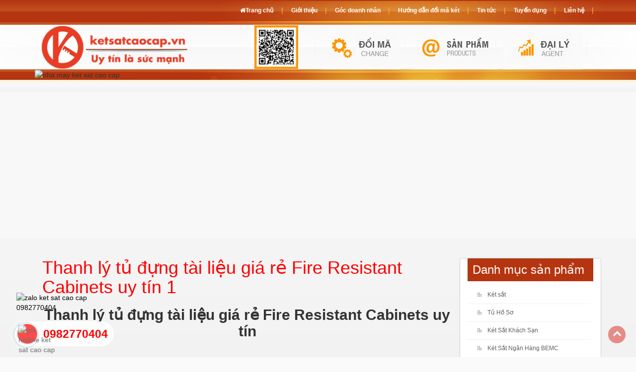

--- FILE ---
content_type: text/html; charset=UTF-8
request_url: https://tusatcaocap.com/tin-tuc/thanh-ly-tu-dung-tai-lieu-gia-re-fire-resistant-cabinets-uy-tin-1
body_size: 7451
content:
 <!DOCTYPE html>
<html xmlns="http://www.w3.org/1999/xhtml" lang="vi" xml:lang="vi">
<head>
    <meta charset="utf-8" />
    <meta http-equiv="X-UA-Compatible" content="IE=edge" /> 
    <meta name="viewport" content="width=device-width, initial-scale=1, maximum-scale=1, user-scalable=0">
    <title>Thanh lý tủ đựng tài liệu giá rẻ Fire Resistant Cabinets uy tín 1</title>
    <meta name="keywords" content="" />
    <meta name="description" content="hiện nay Thanh lý tủ đựng tài liệu giá rẻ Fire Resistant Cabinets uy tín thường được lựa chọn để trang bị trong công ty. cửa hàng bán tủ văn phòng đựng hồ sơ 8 ngăn Fire Resistant Cabinets của nhà máy sản xuất tủ sắt với các mẫu tủ văn phòng mới," />
    <meta property="og:url" content="http://tusatcaocap.com/tin-tuc/thanh-ly-tu-dung-tai-lieu-gia-re-fire-resistant-cabinets-uy-tin-1" />
    <meta property="og:type" content="product" />
    <meta property="og:title" content="Thanh lý tủ đựng tài liệu giá rẻ Fire Resistant Cabinets uy tín 1" />
    <meta property="og:description" content="hiện nay Thanh lý tủ đựng tài liệu giá rẻ Fire Resistant Cabinets uy tín thường được lựa chọn để trang bị trong công ty. cửa hàng bán tủ văn phòng đựng hồ sơ 8 ngăn Fire Resistant Cabinets của nhà máy sản xuất tủ sắt với các mẫu tủ văn phòng mới," />
	<meta itemprop="name" content="Thanh lý tủ đựng tài liệu giá rẻ Fire Resistant Cabinets uy tín 1" />
	<meta itemprop="description" content="hiện nay Thanh lý tủ đựng tài liệu giá rẻ Fire Resistant Cabinets uy tín thường được lựa chọn để trang bị trong công ty. cửa hàng bán tủ văn phòng đựng hồ sơ 8 ngăn Fire Resistant Cabinets của nhà máy sản xuất tủ sắt với các mẫu tủ văn phòng mới," />
	<meta name="theme-color" content="#f00">  
	<link rel="icon" type="image/png" href="https://tusatcaocap.com/public/images/fav.png" />
	<link rel="apple-touch-icon" href="https://tusatcaocap.com/public/images/fav.png" />
    <link rel="stylesheet" href="/public/css/all.b9b58f3d8d8649c0b11bb2eca27ff996.css" />
	<script type="text/javascript" src="/public/js/all.02ce74131e44003c1f6350b31611fe35.js" ></script> 	 
	 <link rel="canonical" href="https://tusatcaocap.com/tin-tuc/thanh-ly-tu-dung-tai-lieu-gia-re-fire-resistant-cabinets-uy-tin-1" /> 
	 <meta name="google-site-verification" content="F20F8BVP-EHNBRMBKBubaV8TE-_KmjHO3AMoKv26C58" />
</head>
<body>   	
<div class="wrapper" style="margin-top: calc(480px);">
    
        		<div class="contents">	 
            <div class="container">
				<div class="main_contents">
					
	 <article id="27706">      
        <div class="bod">   
			<div class="pages_content col-md-9 col-lg-9 col-sm-12 col-xs-12">
          
                <div id="pages_contents"> 				 
				<h1 style="color:#F00;margin-top: 0;">Thanh lý tủ đựng tài liệu giá rẻ Fire Resistant Cabinets uy tín 1</h1>
				<h2 style="text-align: center;"><strong>Thanh l&yacute; tủ đựng t&agrave;i liệu gi&aacute; rẻ Fire Resistant Cabinets uy t&iacute;n</strong></h2>
<p>&nbsp;</p>
<p>hiện nay <strong><a href="http://ketsatcaocap.vn/san-pham/tu-ho-so">Thanh l&yacute; tủ đựng t&agrave;i liệu gi&aacute; rẻ</a> Fire Resistant Cabinets uy t&iacute;n </strong>thường được lựa chọn để trang bị trong c&ocirc;ng ty. cửa h&agrave;ng b&aacute;n tủ văn ph&ograve;ng đựng hồ sơ 8 ngăn Fire Resistant Cabinets của nh&agrave; m&aacute;y sản xuất tủ sắt với c&aacute;c mẫu tủ văn ph&ograve;ng mới, an to&agrave;n v&agrave; hiện đại. tủ sắt c&aacute; nh&acirc;n được sản xuất bằng c&ocirc;ng nghệ hiện đại. Với những c&aacute;c ti&ecirc;u chuẩn khắt khe. Hệ thống kiểm định chất lượng ISO 9001:2008.</p>
<p><img style="display: block; margin-left: auto; margin-right: auto;" src="http://ketsatcaocap.vn/public/source/2019-08/k3/tu-sat-k3-3.jpg" alt="" width="701" height="701" /></p>
<p>tủ sắt đựng quần &aacute;o l&agrave; sản phẩm đạt c&aacute;c chứng nhận v&agrave; nhiều năm liền được lựa chọn l&agrave; sản phẩm ti&ecirc;u biểu trong ng&agrave;nh. tủ sắt an to&agrave;n được phủ sơn tĩnh điện tr&ecirc;n bề mặt. C&oacute; đế cao su cố định hoặc lắp đặt b&aacute;nh xe di động. Gi&uacute;p đặt dễ d&agrave;ng. tủ hồ sơ gi&aacute; rẻ hiện nay được c&aacute;c nh&agrave; m&aacute;y tin tưởng để trang bị trong đơn vị m&igrave;nh. Tủ hồ sơ Cao Cấp hiện nay với c&aacute;c cửa h&agrave;ng tr&ecirc;n to&agrave;n quốc sẵn s&agrave;ng đ&aacute;p ứng mọi nhu cầu về tủ t&agrave;i liệu 3 c&aacute;nh tr&ecirc;n to&agrave;n quốc. C&aacute;c sản phẩm tủ đựng hồ sơ nhiều ngăn Fire Resistant Cabinets được sản xuất với nền tảng kỹ thuật cao.</p>
<p><img style="display: block; margin-left: auto; margin-right: auto;" src="http://ketsatcaocap.vn/public/source/tu-ho-so/BDI-2-tang/tu-bao-mat1.jpg" alt="" width="692" height="692" /></p>
<p>C&ocirc;ng nghệ ti&ecirc;n tiến từ c&aacute;c nước lớn về c&ocirc;ng nghiệp như nhật bản, h&agrave;n quốc, đức, &yacute; vv. Tất cả với mục ti&ecirc;u đem lại hiệu quả tốt nhất cho kh&aacute;ch h&agrave;ng. tủ sắt chống ch&aacute;y văn ph&ograve;ng 2 c&aacute;nh Fire Resistant Cabinets được thiết kế đơn giản v&agrave; thuận tiện. Đem lại cho kh&aacute;ch h&agrave;ng sử dụng dễ d&agrave;ng nhanh ch&oacute;ng hơn. Chất liệu sơn tĩnh điện bề mặt. Gi&uacute;p tủ lu&ocirc;n b&oacute;ng đẹp bền mầu. Li&ecirc;n hệ trực tiếp với ch&uacute;ng t&ocirc;i theo số hotline 0982770404 hoặc xem th&ecirc;m c&aacute;c sản phẩm tủ sắt chống ch&aacute;y văn ph&ograve;ng Fire Resistant Cabinets tại website&nbsp;<a href="http://ketsatcaocap.vn/">www.ketsatcaocap.vn</a>.</p>
<p><a href="http://ketsatcaocap.vn/tin-tuc/thanh-ly-tu-dung-tai-lieu-gia-re-fire-resistant-cabinets-uy-tin-1">http://ketsatcaocap.vn/tin-tuc/thanh-ly-tu-dung-tai-lieu-gia-re-fire-resistant-cabinets-uy-tin-1</a></p>
<p><a href="https://tusatcaocap.com/tin-tuc/thanh-ly-tu-dung-tai-lieu-gia-re-fire-resistant-cabinets-uy-tin-1">http://tusatcaocap.com/tin-tuc/thanh-ly-tu-dung-tai-lieu-gia-re-fire-resistant-cabinets-uy-tin-1</a></p>
<p><a href="http://www.tusatxuatkhau.com/home/thanh-ly-tu-dung-tai-lieu-gia-re-fire-resistant-cabinets-uy-tin-1">http://www.tusatxuatkhau.com/home/thanh-ly-tu-dung-tai-lieu-gia-re-fire-resistant-cabinets-uy-tin-1</a></p>
<p><a href="http://www.tusatnhapkhau.com/home/thanh-ly-tu-dung-tai-lieu-gia-re-fire-resistant-cabinets-uy-tin-1">http://www.tusatnhapkhau.com/home/thanh-ly-tu-dung-tai-lieu-gia-re-fire-resistant-cabinets-uy-tin-1</a></p>
<p><img src="http://ketsatcaocap.vn/public/source/tu-ho-so/BDI-2-canh-dt/tu-bao-mat-bdi-2-canh-dien-tu.jpg" alt="" width="100%" /></p>
<p>&nbsp;</p>
				 
                </div>	
		
		<h3 style="margin-top: 0;background: #b53510;color: #FFF;padding: 10px;">Sản phẩm mới nhất</h3>
					<div class="col-xs-12 col-sm-6 col-md-3 col-lg-3">	 
				<div class="products">
					<a href="https://tusatcaocap.com/chi-tiet/tu-treo-chia-khoa-mini" id="p4165" target="_blank">
						<img src="https://ketsatcaocap.vn/public/source/tu-treo-chia-khoa/tu-chia-khoa.jpg" alt="tủ treo chìa khóa mini" title="tủ treo chìa khóa mini" loading="lazy" style="width: 100%;" />
					</a>
					<h3 class="articles_title">
						<a href="https://tusatcaocap.com/chi-tiet/tu-treo-chia-khoa-mini" target="_blank">tủ treo chìa khóa mini</a>
                    </h3>
							
                </div>                               
            </div> 
					<div class="col-xs-12 col-sm-6 col-md-3 col-lg-3">	 
				<div class="products">
					<a href="https://tusatcaocap.com/chi-tiet/tu-treo-chia-khoa-mini" id="p4164" target="_blank">
						<img src="https://ketsatcaocap.vn/public/source/tu-treo-chia-khoa/tu-chia-khoa.jpg" alt="tủ treo chìa khóa mini" title="tủ treo chìa khóa mini" loading="lazy" style="width: 100%;" />
					</a>
					<h3 class="articles_title">
						<a href="https://tusatcaocap.com/chi-tiet/tu-treo-chia-khoa-mini" target="_blank">tủ treo chìa khóa mini</a>
                    </h3>
							
                </div>                               
            </div> 
					<div class="col-xs-12 col-sm-6 col-md-3 col-lg-3">	 
				<div class="products">
					<a href="https://tusatcaocap.com/chi-tiet/tu-treo-chia-khoa-cao-cap" id="p4163" target="_blank">
						<img src="https://ketsatcaocap.vn/public/source/tu-treo-chia-khoa/tu-treo-chia-khoa.jpg" alt="tủ treo chìa khóa cao cấp" title="tủ treo chìa khóa cao cấp" loading="lazy" style="width: 100%;" />
					</a>
					<h3 class="articles_title">
						<a href="https://tusatcaocap.com/chi-tiet/tu-treo-chia-khoa-cao-cap" target="_blank">tủ treo chìa khóa cao cấp</a>
                    </h3>
							
                </div>                               
            </div> 
					<div class="col-xs-12 col-sm-6 col-md-3 col-lg-3">	 
				<div class="products">
					<a href="https://tusatcaocap.com/chi-tiet/tu-treo-quan-ao-1m" id="p4161" target="_blank">
						<img src="https://ketsatcaocap.vn/public/source/tu-ho-so/3canh/tu-ho-so-03-canh-48.jpg" alt="tủ treo quần áo 1m" title="tủ treo quần áo 1m" loading="lazy" style="width: 100%;" />
					</a>
					<h3 class="articles_title">
						<a href="https://tusatcaocap.com/chi-tiet/tu-treo-quan-ao-1m" target="_blank">tủ treo quần áo 1m</a>
                    </h3>
							
                </div>                               
            </div> 
					<div class="col-xs-12 col-sm-6 col-md-3 col-lg-3">	 
				<div class="products">
					<a href="https://tusatcaocap.com/chi-tiet/tu-treo-quan-ao-1-canh" id="p4160" target="_blank">
						<img src="https://ketsatcaocap.vn/public/source/tu-ho-so/2canh-moc-ao/tu%20ho%20so%20ma.jpg" alt="tủ treo quần áo 1 cánh" title="tủ treo quần áo 1 cánh" loading="lazy" style="width: 100%;" />
					</a>
					<h3 class="articles_title">
						<a href="https://tusatcaocap.com/chi-tiet/tu-treo-quan-ao-1-canh" target="_blank">tủ treo quần áo 1 cánh</a>
                    </h3>
							
                </div>                               
            </div> 
					<div class="col-xs-12 col-sm-6 col-md-3 col-lg-3">	 
				<div class="products">
					<a href="https://tusatcaocap.com/chi-tiet/tu-treo-quan-ao-tphcm" id="p4159" target="_blank">
						<img src="https://ketsatcaocap.vn/public/source/tu-ho-so/2canh-moc-ao/tu%20ho%20so%20ma.jpg" alt="tủ treo quần áo tphcm" title="tủ treo quần áo tphcm" loading="lazy" style="width: 100%;" />
					</a>
					<h3 class="articles_title">
						<a href="https://tusatcaocap.com/chi-tiet/tu-treo-quan-ao-tphcm" target="_blank">tủ treo quần áo tphcm</a>
                    </h3>
							
                </div>                               
            </div> 
					<div class="col-xs-12 col-sm-6 col-md-3 col-lg-3">	 
				<div class="products">
					<a href="https://tusatcaocap.com/chi-tiet/tu-treo-quan-ao-re" id="p4158" target="_blank">
						<img src="https://ketsatcaocap.vn/public/source/tu-ho-so/2canh-8ngan/tu%20ho%20so%202c%201.jpg" alt="tủ treo quần áo rẻ" title="tủ treo quần áo rẻ" loading="lazy" style="width: 100%;" />
					</a>
					<h3 class="articles_title">
						<a href="https://tusatcaocap.com/chi-tiet/tu-treo-quan-ao-re" target="_blank">tủ treo quần áo rẻ</a>
                    </h3>
							
                </div>                               
            </div> 
					<div class="col-xs-12 col-sm-6 col-md-3 col-lg-3">	 
				<div class="products">
					<a href="https://tusatcaocap.com/chi-tiet/tu-treo-quan-ao-van-phong" id="p4157" target="_blank">
						<img src="https://ketsatcaocap.vn/public/source/tu-ho-so/tu-ho-so-guong/tu%20ho%20so%20guong%202.jpg" alt="tủ treo quần áo văn phòng" title="tủ treo quần áo văn phòng" loading="lazy" style="width: 100%;" />
					</a>
					<h3 class="articles_title">
						<a href="https://tusatcaocap.com/chi-tiet/tu-treo-quan-ao-van-phong" target="_blank">tủ treo quần áo văn phòng</a>
                    </h3>
							
                </div>                               
            </div> 
			 	</div>
		<div class="categories hidden-xs hidden-sm col-md-3 col-lg-3" style="background: #FFF;font-size: 15px;border-radius: 5px;border: 1px solid #CCC;">
			<h3 style="margin-top: 0;background: #b53510;color: #FFF;padding: 10px;">Danh mục sản phẩm</h3>
			<ul class="VMmenu 0"><li><div><a href="https://tusatcaocap.com/san-pham/ket-sat">Két sắt</a></div><ul class="VMmenu level2"><li><div><a href="https://tusatcaocap.com/san-pham/ket-sat-thuong-hieu">Két Sắt Thương Hiệu</a></div></ul></li><li><div><a href="https://tusatcaocap.com/san-pham/tu-ho-so">Tủ Hồ Sơ</a></div><li><div><a href="https://tusatcaocap.com/san-pham/ket-sat-khach-san">Két Sắt Khách Sạn</a></div><li><div><a href="https://tusatcaocap.com/san-pham/ket-sat-ngan-hang-bemc">Két Sắt Ngân Hàng BEMC</a></div><li><div><a href="https://tusatcaocap.com/san-pham/ket-sat-xuat-khau-my-welko">Két sắt xuất khẩu mỹ welko</a></div><li><div><a href="https://tusatcaocap.com/san-pham/ket-sat-xuat-khau-cao-cap">Két Sắt Xuất Khẩu Cao Cấp</a></div><li><div><a href="https://tusatcaocap.com/san-pham/ket-sat-van-phong">Két Sắt Văn Phòng</a></div><li><div><a href="https://tusatcaocap.com/san-pham/ket-sat-chong-chay">Két Sắt Chống Cháy</a></div><li><div><a href="https://tusatcaocap.com/san-pham/tu-ho-so-chong-chay">Tủ Hồ Sơ Chống Cháy</a></div><li><div><a href="https://tusatcaocap.com/san-pham/ket-sat-van-tay-cao-cap">Két Sắt Vân Tay Cao Cấp</a></div><li><div><a href="https://tusatcaocap.com/san-pham/ket-sat-canh-duc-cao-cap">Két Sắt Cánh Đúc</a></div><li><div><a href="https://tusatcaocap.com/san-pham/ket-sat-an-toan">Két Sắt An Toàn</a></div><li><div><a href="https://tusatcaocap.com/san-pham/ket-sat-tong-thong">Két Sắt Tổng Thống</a></div><li><div><a href="https://tusatcaocap.com/san-pham/tu-dung-sung">Tủ đựng súng</a></div><li><div><a href="https://tusatcaocap.com/san-pham/tu-bao-mat">Tủ Bảo Mật</a></div><li><div><a href="https://tusatcaocap.com/san-pham/ket-sat-mini">Két sắt mini</a></div><li><div><a href="https://tusatcaocap.com/san-pham/giuong-sat">Giường Sắt</a></div><li><div><a href="https://tusatcaocap.com/san-pham/ke-sat">Kệ sắt</a></div><li><div><a href="https://tusatcaocap.com/san-pham/ket-sat-mini-khoa-dien-tu">Két sắt mini khóa điện tử</a></div><li><div><a href="https://tusatcaocap.com/san-pham/nha-may-san-xuat-ket-sat">Nhà Máy Sản Xuất Két Sắt</a></div><li><div><a href="https://tusatcaocap.com/san-pham/safes">safes</a></div><li><div><a href="https://tusatcaocap.com/san-pham/tu-ho-so-ngan-hang">Tủ hồ sơ ngân hàng</a></div><li><div><a href="https://tusatcaocap.com/san-pham/bot-dieu-khien-giao-thong">Bốt Điều Khiển Giao Thông</a></div></ul>
			<br>
			<h3 style="margin-top: 0;color: #F00;padding: 10px;">Có thể bạn quan tâm</h3>
		<ul>
					<li>
				<a href="liberty-thuong-hieu-noi-that-cao-cap-mang-lai-khong-gian-song-dang-cap">LIBERTY – Thương Hiệu Nội Thất Cao Cấp, Mang Lại Không Gian Sống Đẳng Cấp</a>
			</li>
					<li>
				<a href="liberty-furniture-su-lua-chon-hoan-hao-cho-moi-gia-dinh-viet">LIBERTY Furniture – Sự Lựa Chọn Hoàn Hảo Cho Mọi Gia Đình Việt</a>
			</li>
					<li>
				<a href="ket-sat-hop-van-phong-hien-dai-bao-mat-toi-da">Két sắt hộp văn phòng hiện đại – Bảo mật tối đa</a>
			</li>
					<li>
				<a href="ket-sat-hop-van-phong-cao-cap-chat-luong-vuot-troi">Két sắt hộp văn phòng cao cấp – Chất lượng vượt trội</a>
			</li>
					<li>
				<a href="ket-sat-diamond-cao-cap-gia-nha-may-canh-tranh">Két sắt Diamond cao cấp – Giá nhà máy cạnh tranh</a>
			</li>
				</ul>
		</div> 
        </div> 
	 </article>
	
				</div>
            </div>
		</div>
        	 
    <div id="footer" style="background: #1F1F1F !important;">
		    <div class="container footer">
                    <div id="footer_banner_border_top">
            </div>
                <div id="footer_banner">
            <div class="footer-bottom hidden-xs ">
                <div class="hidden-xs col-sm-3 col-md-5 col-lg-5 border-right b-1">
                    <div class="moduletable">
        <h3>Sản phẩm</h3>
        <div class="custom">
            <div class="custom_sanpham">
<ul class="bottom">
<li><a href="http://ketsatcaocap.vn/san-pham/tu-ho-so">Tủ Hồ Sơ</a></li>
<li><a href="http://ketsatcaocap.vn/san-pham/tu-dung-sung">Tủ Đựng S&uacute;ng</a></li>
<li><a href="http://ketsatcaocap.vn/san-pham/ket-sat-an-toan">K&eacute;t Sắt An To&agrave;n</a></li>
<li><a href="http://ketsatcaocap.vn/san-pham/ket-sat-khach-san">K&eacute;t Sắt Kh&aacute;ch Sạn</a></li>
<li><a href="http://ketsatcaocap.vn/san-pham/ket-sat-chong-chay">K&eacute;t Sắt Chống Ch&aacute;y</a></li>
<li><a href="http://ketsatcaocap.vn/san-pham/ket-sat-van-tay-cao-cap">K&eacute;t Sắt V&acirc;n Tay Cao Cấp</a></li>
<li><a href="http://ketsatcaocap.vn/san-pham/ket-sat-canh-duc-cao-cap">K&eacute;t Sắt C&aacute;ch Đ&uacute;c Cao Cấp</a></li>
<li><a href="http://ketsatcaocap.vn/san-pham/ket-sat-ngan-hang-bemc">K&eacute;t Sắt Ng&acirc;n H&agrave;ng Cao Cấp</a></li>
</ul>
</div>
        </div>
    </div>
                </div>
                <div class="hidden-xs col-sm-3 col-md-2 col-lg-2 border-right b-2">
                    <div class="moduletable">
        <h3>SẢN PHẨM HOT</h3>
        <div class="custom">
            <div class="custom">
<ul class="bottom">
<li><a href="http://ketsatcaocap.vn/san-pham/ket-sat-xuat-khau-my-welko">K&eacute;t sắt xuất khẩu mỹ welko</a></li>
<li><a href="http://ketsatcaocap.vn/san-pham/ket-sat-van-phong">K&eacute;t Sắt Văn Ph&ograve;ng</a></li>
<li><a href="http://ketsatcaocap.vn/san-pham/ket-sat-xuat-khau-cao-cap">K&eacute;t Sắt Xuất Khẩu Cao Cấp</a></li>
<li><a href="http://ketsatcaocap.vn/san-pham/tu-bao-mat">Tủ Bảo Mật</a></li>
</ul>
</div>
        </div>
    </div>
                </div>
                <div class="hidden-xs col-sm-3 col-md-2 col-lg-2 border-right b-2">
                    <div class="moduletable">
        <h3>Hệ thống đại lý</h3>
        <div class="custom">
            <ul class="bottom">
<li><a href="http://ketsatcaocap.vn/trang/cac-cua-hang-mien-bac">Khu vực Miền Bắc</a></li>
<li>Khu vực Miền Trung</li>
<li>Khu vực Miền Nam</li>
</ul>
        </div>
    </div>
                </div>
                <div class="hidden-xs col-sm-3 col-md-2 col-lg-3 border-right end b-3" style="text-align: center;">
                    <div class="moduletable">
                        <h3 style="text-align:center;">Nhà máy sản xuất Két Sắt</h3>
						<br/>
                        <a  rel="nofollow"  href="https://goo.gl/maps/y9ZbwCNAjWcAipwh7">
                            <img src="https://tusatcaocap.com/public/images/nhamay.png" alt="bản đồ" loading="lazy" title="bản đồ nhà máy" />
                        </a>
                    </div>
                </div>
            </div>
            <div class="hidden-sm col-md-12 col-lg-12">
			<h3 style="height: 38px; margin-top: -6px;     text-align: center; font-size: 20px; padding: 18px; margin-bottom: 45px;">Hệ Thống Phân Phối Két Sắt Trên Toàn Quốc</h3>
				<div id="footer_link_menu">
                    <div class="col-md-2 col-xs-6" style="padding:0">+ <a href="https://ketsatcaocap.vn/san-pham/ket-sat-sai-gon">Két sắt sài gòn</a></div>
                    <div class="col-md-2 col-xs-6" style="padding:0">+ <a href="https://ketsatcaocap.vn/san-pham/ket-sat-hai-phong">Két sắt hải phòng</a></div>
                    <div class="col-md-2 col-xs-6" style="padding:0">+ <a href="https://ketsatcaocap.vn/san-pham/mua-ket-sat"><b>Mua két sắt</b></a></div>
                    <div class="col-md-2 col-xs-6" style="padding:0">+ <a href="https://ketsatcaocap.vn/san-pham/ket-sat-khach-san-ha-noi">Két sắt khách sạn hà nội</a></div>
                    <div class="col-md-2 col-xs-6" style="padding:0">+ <a href="#">Két sắt vũng tàu</a></div>
                    <div class="col-md-2 col-xs-6" style="padding:0">+ <a href="#">Két sắt thanh hoá</a></div>
					
					 <div class="col-md-2 col-xs-6" style="padding:0">+ <a href="https://ketsatcaocap.vn/san-pham/ket-sat-dien-tu">Két sắt điện tử</a></div>
                    <div class="col-md-2 col-xs-6" style="padding:0">+ <a href="https://ketsatcaocap.vn/san-pham/ket-sat-ha-noi">Két sắt hà nội</a></div>
                    <div class="col-md-2 col-xs-6" style="padding:0">+ <a href="https://ketsatcaocap.vn/san-pham/ket-sat-dung-tien">Két sắt đựng tiền</a></div>
                    <div class="col-md-2 col-xs-6" style="padding:0">+ <a href="https://ketsatcaocap.vn/san-pham/ket-sat-welko">Két sắt welko</a></div>
                    <div class="col-md-2 col-xs-6" style="padding:0">+ <a href="https://ketsatcaocap.vn/san-pham/ket-sat-han-quoc">Két sắt hàn quốc</a></div>
                    <div class="col-md-2 col-xs-6" style="padding:0">+ <a href="https://ketsatcaocap.vn/san-pham/ket-sat-gia-re">Két sắt giá rẻ</a></div>
					
                    <div class="col-md-2 col-xs-6" style="padding:0">+ <a href="https://ketsatcaocap.vn/san-pham/ket-sat-to-dai">Két sắt to đại</a></div>
                    <div class="col-md-2 col-xs-6" style="padding:0">+ <a href="https://ketsatcaocap.vn/san-pham/ket-sat-cong-ty">Két sắt công ty</a></div>
                    <div class="col-md-2 col-xs-6" style="padding:0">+ <a href="https://ketsatcaocap.vn/san-pham/ket-sat-bao-mat">Két sắt bảo mật</a></div>
                    <div class="col-md-2 col-xs-6" style="padding:0">+ <a href="https://ketsatcaocap.vn/san-pham/ket-sat-ca-nhan">Két sắt cá nhân</a></div>
                    <div class="col-md-2 col-xs-6" style="padding:0">+ <a href="https://ketsatcaocap.vn/san-pham/ket-sat-thuong-hieu">Két sắt thương hiệu</a></div>
                    <div class="col-md-2 col-xs-6" style="padding:0">+ <a href="https://ketsatcaocap.vn/san-pham/ket-sat-chong-chay-cao-cap">Két sắt chống cháy</a></div>
                    
					<div class="col-md-2 col-xs-6" style="padding:0">+ <a href="https://ketsatcaocap.vn/san-pham/ket-sat-thu-ngan">Két sắt thu ngân</a></div>
					<div class="col-md-2 col-xs-6" style="padding:0">+ <a href="https://ketsatcaocap.vn/san-pham/ket-sat-cong-duc">Két sắt công đức</a></div>
					<div class="col-md-2 col-xs-6" style="padding:0">+ <a href="https://ketsatcaocap.vn/san-pham/tu-van-chon-mua-ket-sat">Tư Vấn Chọn Mua Két Sắt</a></div>
					<div class="col-md-2 col-xs-6" style="padding:0">+ <a href="https://ketsatcaocap.vn/san-pham/ket-sat-an-toan-khoa-co">Két Sắt Khóa Cơ</a></div>
					<div class="col-md-2 col-xs-6" style="padding:0">+ <a href="https://ketsatcaocap.vn/san-pham/ket-sat-an-toan-khoa-van-tay">Két Sắt Khóa Vân Tay</a></div>
					<div class="col-md-2 col-xs-6" style="padding:0">+ <a href="https://ketsatcaocap.vn/san-pham/ket-sat-van-phong-cao-cap">Két Sắt Văn Phòng </a></div>
                    
					<div class="col-md-2 col-xs-6" style="padding:0">+ <a href="https://ketsatcaocap.vn/san-pham/ket-sat-van-phong-cao-cap">Két sắt văn phòng cao cấp</a></div>
					<div class="col-md-2 col-xs-6" style="padding:0">+ <a href="https://ketsatcaocap.vn/san-pham/ket-sat-dung-ho-so-van-phong">Két sắt đựng hồ sơ</a></div>
					<div class="col-md-2 col-xs-6" style="padding:0">+ <a href="https://ketsatcaocap.vn/san-pham/ket-sat-lanh-dao-safes">Két sắt phòng lãnh đạo, giám đốc</a></div>
					<div class="col-md-2 col-xs-6" style="padding:0">+ <a href="https://ketsatcaocap.vn/san-pham/ket-sat-chong-trom">Két Sắt chống trộm</a></div>
					<div class="col-md-2 col-xs-6" style="padding:0">+ <a href="">Khoá vân tay cao cấp</a></div>
					<div class="col-md-2 col-xs-6" style="padding:0">+ <a href="">Khoá điện tử cao cấp</a></div> 
					
					<div class="clear"></div>	
					
                </div >
					<div class="clear"></div>
				
<h3 style=" text-align: center; font-size: 20px; padding: 18px; margin-bottom: 45px;">Các sản phẩm tủ hồ sơ cao cấp</h3>
				<div id="footer_link_menu">
                    <div class="col-md-2 col-xs-6" style="padding:0">+ <a href="https://ketsatcaocap.vn/san-pham/tu-ho-so-dep">Tủ hồ sơ đẹp</a></div>
                    <div class="col-md-2 col-xs-6" style="padding:0">+ <a href="https://ketsatcaocap.vn/san-pham/tu-ho-so-thap">Tủ hồ sơ thấp</a></div>
                    <div class="col-md-2 col-xs-6" style="padding:0">+ <a href="https://ketsatcaocap.vn/san-pham/tu-sat-van-phong">Tủ sắt văn phòng</a></div>
                    <div class="col-md-2 col-xs-6" style="padding:0">+ <a href="https://ketsatcaocap.vn/san-pham/tu-tai-lieu">Tủ tài liệu</a></div>
                    <div class="col-md-2 col-xs-6" style="padding:0">+ <a href="https://ketsatcaocap.vn/san-pham/tu-ho-so-sat">Tủ hồ sơ sắt</a></div>
                    <div class="col-md-2 col-xs-6" style="padding:0">+ <a href="https://ketsatcaocap.vn/san-pham/tu-treo-chia-khoa">Tủ treo chìa khoá</a></div>
					
                    <div class="col-md-2 col-xs-6" style="padding:0">+ <a href="https://ketsatcaocap.vn/san-pham/gia-sat">Giá sắt</a></div>
                    <div class="col-md-2 col-xs-6" style="padding:0">+ <a href="https://ketsatcaocap.vn/san-pham/tu-treo-quan-ao">Tủ treo quần áo</a></div>
                    <div class="col-md-2 col-xs-6" style="padding:0">+ <a href="https://ketsatcaocap.vn/san-pham/tu-ghep">Tủ ghép</a></div>
                    <div class="col-md-2 col-xs-6" style="padding:0">+ <a href="https://ketsatcaocap.vn/san-pham/tu-locker">Tủ locker</a></div>
                    <div class="col-md-2 col-xs-6" style="padding:0">+ <a href="https://ketsatcaocap.vn/san-pham/tu-file">Tủ file</a></div>
                    <div class="col-md-2 col-xs-6" style="padding:0">+ <a href="https://ketsatcaocap.vn/san-pham/tu-sat">Tủ sắt</a></div>
                    
					<div class="col-md-2 col-xs-6" style="padding:0">+ <a href="https://ketsatcaocap.vn/san-pham/tu-dung-tai-lieu">Tủ đựng tài liệu</a></div>
					<div class="col-md-2 col-xs-6" style="padding:0">+ <a href="https://ketsatcaocap.vn/san-pham/tu-dung-ho-so">Tủ đựng hồ sơ</a></div>
					<div class="col-md-2 col-xs-6" style="padding:0">+ <a href="https://ketsatcaocap.vn/san-pham/tu-ho-so-gia-re">Tủ hồ sơ giá rẻ</a></div>
					<div class="col-md-2 col-xs-6" style="padding:0">+ <a href="https://ketsatcaocap.vn/san-pham/tu-ho-so-van-phong">Tủ hồ sơ văn phòng</a></div>
					<div class="col-md-2 col-xs-6" style="padding:0">+ <a href="https://ketsatcaocap.vn/san-pham/tu-ho-so-ngan-hang">Tủ hồ sơ ngân hàng</a></div>
					<div class="col-md-2 col-xs-6" style="padding:0">+ <a href="https://ketsatcaocap.vn/san-pham/tu-van-phong">Tủ văn phòng </a></div>
                    
					<div class="col-md-2 col-xs-6" style="padding:0">+ <a href="https://ketsatcaocap.vn/san-pham/thanh-ly-tu-ho-so-gia-re">Thanh lý tủ hồ sơ giá rẻ</a></div>
					<div class="col-md-2 col-xs-6" style="padding:0">+ <a href="">Két Sắt Đựng Hồ Sơ Văn Phòng</a></div>
					<div class="col-md-2 col-xs-6" style="padding:0">+ <a href="">Tủ Hồ Sơ Di Động</a></div>
					<div class="col-md-2 col-xs-6" style="padding:0">+ <a href="">Tủ Hồ Sơ Sắt Sơn Tĩnh Điện</a></div>
					<div class="col-md-2 col-xs-6" style="padding:0">+ <a href="">Giá Sắt</a></div>
					<div class="col-md-2 col-xs-6" style="padding:0">+ <a href="">Tủ kệ hồ sơ </a></div>
					<div class="clear"></div>	
					
                </div >				
					
                <hr style="border-color: #444;"/>
					<a href="http://www.online.gov.vn/CustomWebsiteDisplay.aspx?DocId=7181" ref="nofollow"><img src="https://tusatcaocap.com/public/images/dathongbao.png" alt="đã thông báo bộ công thương" title="thong bao bo cong thuong" loading="lazy" /></a>
					<p style="color: #686868;">
					© Copyright 2012 <b>ketsatcaocap.vn</b> All rights reserved
					</p> 				
            </div>
        </div>
    </div>
	<div class="col-xs-12 hidden-sm hidden-md hidden-lg" style="position: fixed;bottom: -4px;padding: 0;z-index: 9999;background: #FFF;">
		<ul id="footer_bottom_link">
		<li class="col-xs-4" id="bhome"><a href="/"><i class="fa fa-home"></i> Trang chủ</a></li>
		<li class="col-xs-4" id="bphone"><a href="tel:0982770404"><i class="fa fa-phone"></i> 0982770404</a></li>
		<li class="col-xs-4" id="bza"><a href="https://zalo.me/0982770404"><img src="https://ketsatcaocap.vn/zalo.png" alt='zalo 0982770404' title="zalo 0982770404" loading="lazy" /></a></li>
		</ul>
	</div>
    <div class="fs-callfix hidden-xs hidden-sm">
		<div id="quick-alo-phoneIcon" class="quick-alo-phone quick-alo-green quick-alo-show">
	<a class="zal" href="https://zalo.me/0982770404" style="position: fixed; z-index: 20!important; left: 8px; bottom: 80px;">
	<img src="https://ketsatcaocap.vn/zalo-icon.png" style="width:50px;" alt='zalo ket sat cao cap 0982770404' loading="lazy" title="zalo 0982770404"/>
	</a>
	<div class="quick-alo-ph-circle"></div><div class="quick-alo-ph-circle-fill"></div><div class="quick-alo-ph-img-circle"><img src="https://ketsatcaocap.vn/call-us-white.png" loading="lazy" title="liên hệ nhà máy" alt='goi hotline ket sat cao cap 0982770404 ' width="37" height="37" class="alignnone size-full wp-image-6984"></div> <a class="phone-desk" title="Liên hệ nhanh" href="#"><span class="phone-text">0982770404</span> </a> <a class="phone-mobile" title="Liên hệ nhanh" href="tel:0982770404"><span class="phone-text">0982770404</span> </a></div>
	
	<a href="#" id="scrolltop" data-mobile="0" data-isadmin="0" style="display: inline;color: transparent;"><i class="fa fa-chevron-up"></i><b>back to top</b></a>
    </div>  
				
</div>

<script type="text/javascript"> 
});

</script>          

</div> 
<header style="position: absolute;top: 0;width:100%;" id="header">
    <div class="container">
	<div id="header-top" class="hidden-xs hidden-sm"></div>
    
        <div class="hidden-xs col-sm-12 col-md-12 col-lg-12" style="min-height:43px;">
            <div id="top_menu">
                <ul id="topmenu">
            <li>
            <a href="https://tusatcaocap.com/"><i class="fa fa-home"></i>Trang chủ</a>
        </li>
            <li>
            <a href="https://tusatcaocap.com/trang/gioi-thieu">Giới thiệu</a>
        </li>
            <li>
            <a href="https://tusatcaocap.com/trang/goc-doanh-nhan">Góc doanh nhân</a>
        </li>
            <li>
            <a href="https://tusatcaocap.com/trang/doi-ma">Hướng dẫn đổi mã két</a>
        </li>
            <li>
            <a href="https://tusatcaocap.com/chuyen-muc/tin-tuc">Tin tức</a>
        </li>
            <li>
            <a href="https://tusatcaocap.com/trang/tuyen-dung">Tuyển dụng</a>
        </li>
            <li>
            <a href="https://tusatcaocap.com/trang/lien-he">Liên hệ</a>
        </li>
      
</ul>            </div>
        </div>
    </div>
        <div class="container header_logo" style="margin-top:7px;">
        <div class="col-xs-12 col-sm-2 col-md-4 col-lg-4">
            <div id="logo" class="">
                <a href="https://tusatcaocap.com">
                    <img src="http://ketsatnhatrang.com/public/source/logo-ket_1.png" alt="Thanh lý tủ đựng tài liệu giá rẻ Fire Resistant Cabinets uy tín 1" loading="lazy" title="Thanh lý tủ đựng tài liệu giá rẻ Fire Resistant Cabinets uy tín 1" style="width: 89%;margin-top: 2px;"/>
                </a>
            </div>
        </div>
        <div class="hidden-xs col-sm-10 col-md-8 col-lg-8" id="qrcode">
            <div class="hidden-sm col-md-3 col-lg-3">
                <a href="https://ketsatnhatrang.com">
                    <img src="https://tusatcaocap.com/public/images/qr100.jpg" alt="qrcode nha may ket sat" loading="lazy" title="Thanh lý tủ đựng tài liệu giá rẻ Fire Resistant Cabinets uy tín 1" style="width: 88px;margin-top: 1px;" />
                </a>
            </div>
            <div class="col-sm-4 col-md-3 col-lg-3" id="doima">
                <a href="https://ketsatnhatrang.com/trang/doi-ma">
                    <div style="min-width: 140px;min-height: 90px;display: none;">doi ma</div>
                </a>
            </div>
            <div class="col-sm-4 col-md-3 col-lg-3" id="sanpham">
                <a href="https://ketsatnhatrang.com">
                    <div style="min-width: 140px;min-height: 90px;display: none;">san pham</div>
                </a>
            </div>
            <div class="col-sm-4 col-md-3 col-lg-3" id="daily">
                <a href="https://ketsatnhatrang.com/trang/dai-ly">
                    <div style="min-width: 140px;min-height: 90px;display: none;">dai ly</div>
                </a>
            </div>
        </div>
    </div>
        	<div class="navigation_bar hidden-md hidden-sm hidden-lg">
			<div class="col-xs-4 doi-ma0" style="padding: 10px 3px;">
				<a id="doima" href="/trang/doi-ma"><i class="fa fa-cogs" aria-hidden="true"></i> &#1044;&#1106;&#1073;��I M&#1043;&#1107;</a>
			</div>
			<div class="col-xs-4 san-pham0" style="padding: 10px 3px;">
				<a id="sanpham" href="/san-pham"><i class="fa fa-at" aria-hidden="true"></i> S&#1073;&#1108;&#1118;N PH&#1073;&#1108;&#1025;M</a>
			</div>
			<div class="col-xs-3 dai-ly0" style="padding: 10px 3px;">
				<a id="daily" href="/trang/dai-ly"><i class="fa fa-line-chart" aria-hidden="true"></i> &#1044;&#1106;&#1073;&#1108;�I L&#1043;&#1116;</a>
			
			</div>
				<div class="col-xs-1" id="search_button_icon" style="    text-align: center;     color:#FFF;    top: 0;    right: 0;    padding: 11px;">

				</div>
			<div class="clear"></div> 
		</div>
    <div class="container" id="slideshows" style="">
        <img src="http://ketsatcaocap.vn/public/source/slideshow/banner2.jpg" alt='nha may ket sat cao cap' title='nha may ket sat cao cap' loading="lazy" style="width:100%;"/>    </div> 
    <div id="header-foot"></div>
    </div>
<div style="display:none;">
<ul>
<li><a href="https://inlislite.beraukab.go.id/db/bk8-slot-gacor/">BK8 Indonesia Slot Luar Negeri Pragmatic Play</a></li>
<li><a href="https://perpustakaan.gunungsitolikota.go.id/db/pragmatic-slot-gacor/index.html">bk8 slot</a></li>
<li><a href="https://utssurabaya.ac.id/inlislite3/vendor/slot-gacor/">bk8 situs judi online terpercaya</a></li>
<li><a href="https://pustaka.dumaikota.go.id/inlislite/db/bk-casino-online/">BK8 Sport casino</a></li>
<li><a href="https://hyundai-mpc.vn/fonts/bk8-slot-gacor/index.html">Situs Slot Gacor bk8</a></li>
<li><a href="http://lib.yppi.sch.id/vendor/pragmatic-slot-gacor">BK8 Sport casino</a></li>
<li><a href="https://nguoinoitiengnews.com/wp-content/bk8-login-slot-gacor/">BK8 Alternatif Slot Online</a></li>
<li><a href="https://ketsathalong.com/vendor/judi-bola-terpercaya/">BK8 Alternatif Slot Gacor</a></li>
<li><a href="https://tusatcaocap.com/vendor/sbobet-alternatif-login/">Slot Gacor Gampang Menang Maxwin di BK8</a></li>
<li><a href="https://sisu.sig.id/js/slot-gacor-terpercaya/">BK8 Situs Judi Bola</a></li>
<li><a href="https://pustakamaya.lan.go.id/assets/85c6b08b/pragmatic-slot-gacor/">Bk8 situs judi online casino</a></li>
<li><a href="http://sastramangutama.badungkab.go.id/inlislite3/vendor/pragmatic-slot-gacor/">Bk8 situs judi online mix parlay</a></li>
<li><a href="https://inlislite.bekasikab.go.id/vendor/slot-gacor-terpercaya/">BK8 Alternatif Slot</a></li>
<li><a href="https://e-report.jdihn.go.id/file/bk8/">BK8 Website Judi Live Casino</a></li>
<li><a href="http://inlis.belitungtimurkab.go.id/img/pragmatic-slot-gacor/">situs judi bola terpercaya bk8</a></li>
<li><a href="https://bphn.jdihn.go.id/vendor/pragmatic-slot-gacor/">BK8 INDONESIA Slot Gacor</a></li>
<li><a href="https://e-report.jdihn.go.id/assets/js/bk8-slot-gacor/">BK8 Link Slot Gacor Gampang Menang</a></li>
</ul>
</div>

</header>     <link rel="stylesheet" href="https://cdnjs.cloudflare.com/ajax/libs/font-awesome/4.5.0/css/font-awesome.min.css">
 
<script defer src="https://static.cloudflareinsights.com/beacon.min.js/vcd15cbe7772f49c399c6a5babf22c1241717689176015" integrity="sha512-ZpsOmlRQV6y907TI0dKBHq9Md29nnaEIPlkf84rnaERnq6zvWvPUqr2ft8M1aS28oN72PdrCzSjY4U6VaAw1EQ==" data-cf-beacon='{"version":"2024.11.0","token":"b9e48bb539c3441192c2797959298370","r":1,"server_timing":{"name":{"cfCacheStatus":true,"cfEdge":true,"cfExtPri":true,"cfL4":true,"cfOrigin":true,"cfSpeedBrain":true},"location_startswith":null}}' crossorigin="anonymous"></script>
</body>
</html>